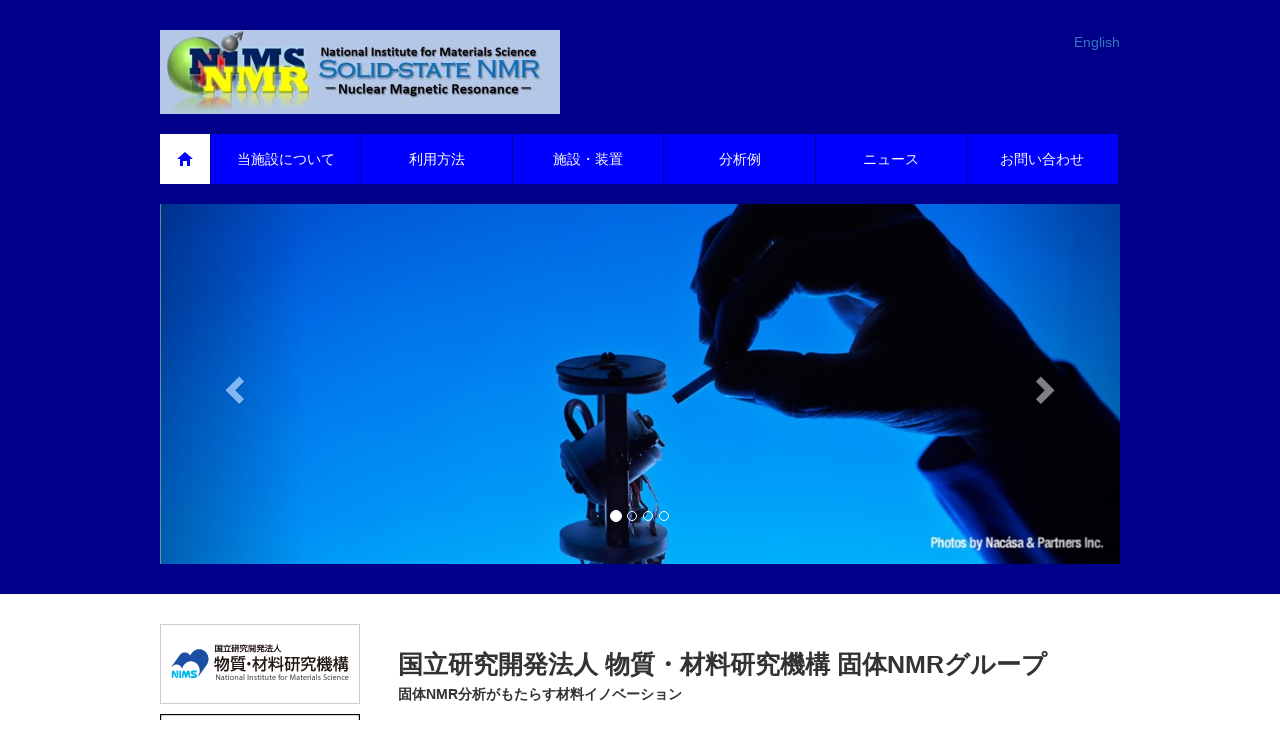

--- FILE ---
content_type: text/html
request_url: https://www.nims.go.jp/nmr/index.html
body_size: 19654
content:

<!DOCTYPE html>
<html lang="ja" xmlns="http://www.w3.org/1999/xhtml" xmlns:og="http://ogp.me/ns#" xmlns:fb="http://www.facebook.com/2008/fbml">
<head>
<meta http-equiv="Content-Type" content="text/html; charset=utf-8" />
<meta http-equiv="X-UA-Compatible" content="IE=Edge">
<meta name="keywords" content="物質・材料研究機構, 固体NMR施設, 核磁気共鳴, 固体NMR, NMRステーション" />
<meta name="description" content="国立研究開発法人 物質・材料研究機構 固体NMRグループ ホームページ" />
<title>国立研究開発法人物質・材料研究機構 - 固体NMRグループホームページ</title>
<link rel="shortcut icon" type="image/x-icon" href="/nmr/common/favicon.ico" />
<link rel="stylesheet" type="text/css" media="all" href="/nmr/common/css/bootstrap.css" />
<link rel="stylesheet" type="text/css" media="all" href="/nmr/common/css/l45h7r0000000cu3.css?202001010" />

<!-- Google Analytics -->
<script>
  (function(i,s,o,g,r,a,m){i['GoogleAnalyticsObject']=r;i[r]=i[r]||function(){
  (i[r].q=i[r].q||[]).push(arguments)},i[r].l=1*new Date();a=s.createElement(o),
  m=s.getElementsByTagName(o)[0];a.async=1;a.src=g;m.parentNode.insertBefore(a,m)
  })(window,document,'script','//www.google-analytics.com/analytics.js','ga');

  ga('create', '', 'auto');
  ga('send', 'pageview');

</script>
<!-- End Google Analytics -->


</head>

<body><!-- lcpdgk000000002l -->

    <div class="headerContainer headerContainerTop">

	<!-- Header -->
	    
<header id="header">
    <div class="container headerTop">
        <div class="row">
            <div class="col-xs-6 left">
                
                <a class="topLogo" href="/nmr/index.html">
                    <img src="/nmr/common/lcpdgk00000000sd-img/nims_ss-nmr-rogo.jpg" alt="ロゴ" />
                </a>
            </div>
            <div class="col-xs-6 right">
                
<div class="languageControl">

        <a href="/nmr/en/index.html">
            English
        </a>
        
</div>
            </div>
        </div>
    </div>
    <!-- Global Navigation -->
    
<!-- Global Navigation -->

<nav id="gnavi">
	<ul>
            <li class="first">
                <a class="selected" href="/nmr/index.html">
                    <span class="marker"></span>
                    <span class="text">ホーム</span>
                </a>
            </li>
            
                            <li><a href="/nmr/about/index.html"><span class="marker"></span><span class="text">当施設について</span></a></li>
                        
                            <li><a href="/nmr/usage/usage.html"><span class="marker"></span><span class="text">利用方法</span></a></li>
                        
                            <li><a href="/nmr/l45h7r0000000388.html"><span class="marker"></span><span class="text">施設・装置</span></a></li>
                        
                            <li><a href="/nmr/about/l45h7r000000043u.html"><span class="marker"></span><span class="text">分析例</span></a></li>
                        
                            <li><a href="/nmr/news/index.html"><span class="marker"></span><span class="text">ニュース</span></a></li>
                        
                            <li><a href="/nmr/contact.html"><span class="marker"></span><span class="text">お問い合わせ</span></a></li>
                        
	</ul>
</nav>
<!--/Global Navigation -->
    <!--/Global Navigation -->
</header>
	<!--/Header -->

        <!-- Slider -->
        
        <div id="carouselTop" class="carousel slide" data-ride="carousel">

            
                <!-- Indicators -->
                <ol class="carousel-indicators">
                    
                            <li data-target="#carouselTop" data-slide-to="0" class="active"></li>
                        
                            <li data-target="#carouselTop" data-slide-to="1"></li>
                        
                            <li data-target="#carouselTop" data-slide-to="2"></li>
                        
                            <li data-target="#carouselTop" data-slide-to="3"></li>
                        
                </ol>
            

            <!-- Wrapper for slides -->
            <div class="carousel-inner" role="listbox">
                
                        <div class="item active">
                            
                            <img src="/nmr/lcpdgk000000002l-img/fig3_credit.jpg" alt="" />
                            
                        </div>
                    
                        <div class="item">
                            
                            <img src="/nmr/lcpdgk000000002l-img/fig2.jpg" alt="" />
                            
                        </div>
                    
                        <div class="item">
                            
                            <img src="/nmr/lcpdgk000000002l-img/Fig4_credit.png" alt="" />
                            
                        </div>
                    
                        <div class="item">
                            
                                <a href="http://www.nims.go.jp">
                            
                            <img src="/nmr/lcpdgk000000002l-img/fig1.jpg" alt="" />
                            
                                </a>
                            
                        </div>
                    
            </div>


            
                <!-- Controls -->
                <a class="left carousel-control" href="#carouselTop" role="button" data-slide="prev">
                    <span class="glyphicon glyphicon-chevron-left" aria-hidden="true"></span>
                    <span class="sr-only">前の</span>
                </a>
                <a class="right carousel-control" href="#carouselTop" role="button" data-slide="next">
                    <span class="glyphicon glyphicon-chevron-right" aria-hidden="true"></span>
                    <span class="sr-only">次の</span>
                </a>
            

        </div>
        <!--/Slider -->

    </div>

    <div id="content" class="container">
        <div class="row">
            <div class="col-xs-3 leftColumn">
            <!-- Nav Column -->

                
		<div class="banners mainBanners">
                    
				<div>
                                    
                                         <a href="http://www.nims.go.jp" target="_new">
                                    
                                    <img src="/nmr/common/lcpdgk00000000if-img/nims_banner01_201506090.jpg" alt="National Institute for Materials Science" />
                                    
                                         </a>
                                    
                                </div>
                            
				<div>
                                    
                                         <a href="https://www.nims-open-facility.jp/" target="_new">
                                    
                                    <img src="/nmr/common/lcpdgk00000000if-img/nof-rogo.jpg" alt="" />
                                    
                                         </a>
                                    
                                </div>
                            
				<div>
                                    
                                         <a href="https://nanonet.mext.go.jp/" target="_new">
                                    
                                    <img src="/nmr/common/lcpdgk00000000if-img/arim2.jpg" alt="" />
                                    
                                         </a>
                                    
                                </div>
                            
				<div>
                                    
                                         <a href="https://www.nims.go.jp/arim/" target="_new">
                                    
                                    <img src="/nmr/common/lcpdgk00000000if-img/nims-arim-logo.jpg" alt="" />
                                    
                                         </a>
                                    
                                </div>
                            
				<div>
                                    
                                         <a href="https://ssnmrforum2021.wixsite.com/ssnmr" target="_new">
                                    
                                    <img src="/nmr/common/lcpdgk00000000if-img/ssnmr3.jpg" alt="" />
                                    
                                         </a>
                                    
                                </div>
                            
				<div>
                                    
                                         <a href="https://www.nims.go.jp/cbrm/about/eitk1j00000000vq.html" target="_new">
                                    
                                    <img src="/nmr/common/lcpdgk00000000if-img/nmr-group-rogo-tall.jpg" alt="" />
                                    
                                         </a>
                                    
                                </div>
                            
		</div>
	

            <!--/Nav Column -->
             </div>
            <main class="col-xs-9 mainColumn">
            <!-- Main Column -->

                <div class="page">
                    <h1 class="withSubtitle"><div style="font-size:105%; font-weight:bold;">国立研究開発法人 物質・材料研究機構 固体NMRグループ</h1>
				
    <div class="subtitle"><div style="font-size:110%; font-weight:bold;">固体NMR分析がもたらす材料イノベーション</div></div>
<div class="article">　固体核磁気共鳴法（solid-state NMR）は現代の主要な材料分析技術の一つで、材料の構造解析やダイナミクス解明に不可欠な分析手法として広く活用されています。当グループは、固体NMRに特化した研究グループとして、新規NMR手法の開発、固体NMRによる先進材料の分析、NMR装置の共用・技術支援・共同研究などを通じてNIMS内外の物質・材料研究に貢献しています。</div>
<div class="relatedLinks">
					<ul>
					
						    <li><a href="https://www.nims-open-facility.jp/page/page000170.html" class="outerlink" target="_blank">NMR測定の概要説明と共用設備の紹介ビデオ（NIMS Open Facilityホームページへ）</a></li>
                                                
					</ul>
				</div>

                    <h3 class="withSubtitle">トピックス<hr /></h3>
                    <div id="topTopicsIndex">
                        
<div class="newsEventsIndex">

        <div class="container item itemEvent">

<div class="text-invisible"></div>

            <div class="row">
                <a href="/nmr/events/20250605.html" title="To '第73回 固体NMR・材料フォーラム＠仙台'">
                <div class="col-xs-9 left">
                    <div class="top">
                        2025.06.05
                            
                                <img class="icon" src="/nmr/common/icon_new.png" alt="New" />
                            
                    </div>
                    <div class="title">
                        第73回 固体NMR・材料フォーラム＠仙台
                    </div>
                    
                        <div class="bottom">
                            開催日: 
                            2025年6月5日（木）~6日（金）
                                
                        </div>
                    
                </div>
                <div class="col-xs-3 right">
                    
                </div>
                </a>
            </div>
        </div>
        
        <div class="container item itemNews highlight">

<div class="text-invisible"></div>

            <div class="row">
                <a href="/nmr/news/20240613.html" title="To '【プレスリリース】可視光から近赤外まで発光が様々に変色するマイクロビーズ:植物由来の材料を主原料とした環境に優しいフォトニック発光材料'">
                <div class="col-xs-9 left">
                    <div class="top">
                        2024.06.14
                            
                    </div>
                    <div class="title">
                        【プレスリリース】可視光から近赤外まで発光が様々に変色するマイクロビーズ:植物由来の材料を主原料とした環境に優しいフォトニック発光材料
                    </div>
                    
                </div>
                <div class="col-xs-3 right">
                    
                </div>
                </a>
            </div>
        </div>
        
        <div class="container item itemEvent">

<div class="text-invisible"></div>

            <div class="row">
                <a href="/nmr/events/copy_of_20231031.html" title="To 'NIMS Open Facility ユーザースクール【固体NMR】（オンライン）'">
                <div class="col-xs-9 left">
                    <div class="top">
                        2023.10.31
                            
                            <img class="icon" src="/nmr/common/icon_closed.png" alt="Closed" />
                        
                    </div>
                    <div class="title">
                        NIMS Open Facility ユーザースクール【固体NMR】（オンライン）
                    </div>
                    
                        <div class="bottom">
                            開催日: 
                            2023年10月31日（火）
                                
                        </div>
                    
                </div>
                <div class="col-xs-3 right">
                    
                </div>
                </a>
            </div>
        </div>
        
        <div class="container item itemNews highlight">

<div class="text-invisible"></div>

            <div class="row">
                <a href="/nmr/news/20220427.html" title="To '【プレスリリース（東工大）】酸化物イオン伝導体の無秩序な結晶に隠された秩序を発見！<br/>
'">
                <div class="col-xs-9 left">
                    <div class="top">
                        2023.04.27
                            
                    </div>
                    <div class="title">
                        【プレスリリース（東工大）】酸化物イオン伝導体の無秩序な結晶に隠された秩序を発見！<br/>

                    </div>
                    
                </div>
                <div class="col-xs-3 right">
                    
                </div>
                </a>
            </div>
        </div>
        
        <div class="container item itemNews">

<div class="text-invisible"></div>

            <div class="row">
                <a href="/nmr/news/20220307.html" title="To '公募情報：研究職（正職員）(1名）&lt;昨年度よりの継続公募案件・対象分野を拡大&gt; 
'">
                <div class="col-xs-9 left">
                    <div class="top">
                        2023.04.01
                            
                    </div>
                    <div class="title">
                        公募情報：研究職（正職員）(1名）&lt;昨年度よりの継続公募案件・対象分野を拡大&gt; 

                    </div>
                    
                </div>
                <div class="col-xs-3 right">
                    
                </div>
                </a>
            </div>
        </div>
        
        <div class="container item itemEvent highlight">

<div class="text-invisible"></div>

            <div class="row">
                <a href="/nmr/events/20221101.html" title="To 'NIMS Open Facility ユーザースクール【固体NMR】（オンライン）'">
                <div class="col-xs-9 left">
                    <div class="top">
                        2022.11.01
                            
                            <img class="icon" src="/nmr/common/icon_closed.png" alt="Closed" />
                        
                    </div>
                    <div class="title">
                        NIMS Open Facility ユーザースクール【固体NMR】（オンライン）
                    </div>
                    
                        <div class="bottom">
                            開催日: 
                            2022年11月01日（火）
                                
                        </div>
                    
                </div>
                <div class="col-xs-3 right">
                    
                </div>
                </a>
            </div>
        </div>
        
</div>
                    </div>
                </div>

            <!--/Main Column -->
            </main>
        </div>
    </div >


	<!-- Footer -->
	    
<div class="pageTopContainer">
	<a class="pageTop" href="#"><span class="marker"></span>ページトップ</a>
</div>
<footer class="footerContainer">
<div id="footer"> 
        <div class="footerLinks">
	    <ul>
                <li><a href="/nmr/index.html">ホーム</a></li>
                
                        <li><a href="/nmr/news/index.html">ニュース</a></li>
                    
                        <li><a href="/nmr/events/index.html">イベント</a></li>
                    
                        <li><a href="/nmr/contact.html">お問い合わせ</a></li>
                    
                        <li><a href="/nmr/access.html">アクセス</a></li>
                    
                        <li><a href="/nmr/employment.html">採用情報</a></li>
                    
                        <li><a href="/nmr/sitemap.html">サイトマップ</a></li>
                    
	    </ul>
        </div>
        <div class="content">
	    <div style="font-size:110%; font-weight:bold;">国立研究開発法人物質・材料研究機構 </div>
<div style="font-size:110%; font-weight:bold;">マテリアル基盤研究センター・固体NMRグループ</div>
<div style="font-size:90%;">
〒305-0003 茨城県つくば市桜3-13<br />
E-mail:nmr-st=ml.nims.go.jp([ = ] を [ @ ] にしてください)<br />
Copyright © 2019-2025 Solid-state NMR Group, National Institute for Materials Science (NIMS).
</div>
         </div>
         <div class="bottom">
         </div>
</div>
</footer>

	<!--/ Footer -->

<!-- Bootstrap core JavaScript
================================================== -->
<!-- Placed at the end of the document so the pages load faster -->
<script type="text/javascript" src="/nmr/common/js/jquery.js"></script>
<script type="text/javascript" src="/nmr/common/js/bootstrap.js"></script>
<script type="text/javascript" src="/nmr/common/js/main.js?202001010"></script>

</body>
</html>

--- FILE ---
content_type: text/css
request_url: https://www.nims.go.jp/nmr/common/css/l45h7r0000000cu3.css?202001010
body_size: 11266
content:
body {
    font-family:"メイリオ", "Meiryo", verdana, Helvetica, "ヒラギノ角ゴ Pro W3", "Hiragino Kaku Gothic Pro", "ＭＳ Ｐゴシック", sans-serif;
    font-size:14px;
    min-width: 1000px;
}

p {
    margin-bottom:15px;
}

strong {
    font-weight:bold;
}

dl, menu, ol, ul {
    margin: 1em 0;
}

a:link {}

a.smallArrow {}

a.smallArrow .marker {
    background:url(/nmr/common/icon_arrow.png) no-repeat left top;
    display:inline-block;
    height:8px;
    margin-right:5px;
    vertical-align:middle;
    width:7px;
}

h1, h2, h3, h4 {
    font-weight:normal;
    margin-bottom:20px;
}

.withSubtitle {
    margin-bottom:0;
}

.subtitle {
    font-size:90%;
    min-height:25px;
    line-height:20px;
    padding-bottom:5px;
    margin-bottom:20px;
}

.subtitle img {
    margin-left:5px;
    vertical-align:middle;
}

h1 {
    font-size:170%;
    line-height:170%;
}

h2 {
    font-size:160%;
    line-height:160%;
}

h2.pageTitle {
    font-size:180%;
    line-height:380%;
    margin:0;
}

h3 {
    border-bottom:2px solid #ccc;
    font-size:120%;
    line-height:150%;
    padding:7px 0;
    position:relative;
}

h3 hr {
    background-color:#000;
    bottom:-2px;
    border:none;
    height:2px;
    left:0;
    margin:0;
    padding:0;
    position:absolute;
    width:7.5%;
}

h4 {
    background:url(/nmr/common/icon_circle.png) no-repeat left 2px;
    padding-left:18px;
    font-size:110%;
    line-height:110%;
}

h5 {
    font-size:100%;
    font-weight:bold;
}

.hide-text, .text-invisible {
    text-indent: 110% !important;
    white-space: nowrap !important;
    overflow: hidden !important;
    font-size: 0 !important;
}
.hide-content, .element-invisible{
    text-indent: 110% !important;
    white-space: nowrap !important;
    overflow: hidden !important;
    height: 0 !important;
    width: 0 !important;
}

.text-invisible {
    text-indent: 110% !important;
    white-space: nowrap !important;
    overflow: hidden !important;
    font-size: 0 !important;
}
.element-invisible{
    text-indent: 110% !important;
    white-space: nowrap !important;
    overflow: hidden !important;
    height: 0 !important;
    width: 0 !important;
}

.breadcrumbs {
    color:#999;
    font-size:90%;
    letter-spacing:normal;
    line-height:30px;
    min-height:30px;
    position:absolute;
    text-align:right;
    top:0;
    width:100%;
}

.breadcrumbs a {
    color:#999;
}

table {
    border:0;
}

table tr td, table tr th {
    padding:5px 7px;
    vertical-align:top;
}

table tr th {
    background-color:#e1e1e1;
    border:1px solid #fff;
    font-weight:normal;
    text-align:center;
}

table tr td {
    border:1px solid #e1e1e1;
}

.historyTable {
    width:100%;
}

.historyTable th, .historyTable td {
    border-color:transparent;
    line-height:20px;
}

.historyTable td.year {
    width:60px;
}

.historyTable td.year span {
    background-color:#cb2026;
    color:#fff;
    display:inline-block;
    height:20px;
    line-height:20px;
    padding:2px 10px;
}

.historyTable td.month {
    width:40px;
}

.historyTable td.text {
    border-left:2px solid #ccc;
}

.historyTable td.text div {
    padding-left:20px;
    position:relative;
}

.historyTable td.text .marker {
    background:url(/nmr/common/icon_circle.png) no-repeat left top;
    display:inline-block;
    height:13px;
    left:-14px;
    position:absolute;
    top:3px;
    width:13px;
}

.bx-wrapper .bx-viewport {
    border:none !important;
    box-shadow:none !important;
    left:0 !important;
}

.bx-wrapper .bx-viewport .mainImgArea {
    margin:0;
    padding:0;
}

.bx-wrapper {
    margin-bottom:0 !important;
}

.bx-wrapper .bx-controls {
    display:none !important;
}

.headerContainer {
    background-color:#00008b;
    width:100%;
}

.headerContainerTop {
    padding-bottom:30px;
}

.headerContainer h1 {
    clear:both;
    color:#fff;
    font-size:150%;
    line-height:30px;
    margin:0 auto;
    padding:25px 0;
    width:960px;
}

#header {
    margin:0 auto 0 auto;
    width:960px;
}

#header .headerTop {
    padding:30px 0 20px 0;
    width:100%;
}

#header .headerTop .right {
    text-align:right;
}

#carouselTop {
    clear:both;
    margin:30px auto 0 auto;
    width:960px;
}

#gnavi {
    clear:both;
    min-height:40px;
}

#gnavi ul {
    margin:0;
    padding:0;
}

#gnavi ul li {
    border-right:1px solid transparent;
    display:inline-block;
    float:left;
    list-style-type:none;
    height:50px;
    width:15.75%;
}

#gnavi ul li:last-child {
    border:none;
}

#gnavi ul li a {
    background-color:blue;
    color:#fff;
    cursor:pointer;
    display:block;
    height:100%;
    line-height:50px;
    text-align:center;
    text-decoration:none;
    width:100%;
}

#gnavi ul li span.disabled {
    background-color:#2f7099;
    color:#ddd;
    display:block;
    height:100%;
    line-height:50px;
    text-align:center;
    text-decoration:none;
    width:100%;
}

#gnavi ul li a span.marker {
    display:none;
}

#gnavi ul li a:hover, #gnavi ul li a.selected {
    background-color:#fff;
    color:blue;
}

#gnavi ul li.first {
    width:5.3%;
}

#gnavi ul li.first a {
    text-align:center;
}

#gnavi ul li.first a span.text {
    display:none;
}

#gnavi ul li.first a span.marker {
    background:url(/nmr/common/home_icon.png) no-repeat left top;
    display:inline-block;
    height:14px;
    margin-top:18px;
    width:16px;
}

#gnavi ul li.first a:hover span.marker, #gnavi ul li.first a.selected span.marker {
    background-position:left -14px;
}

#content {
    clear:both;
    margin:0 auto;
    min-height:550px;
    padding-top:30px;
    position:relative;
    width:960px;
}

#content .leftColumn {
    margin-right:4%;
    padding:0;
    width:200px;
}

#content .leftColumn .banners div {
    margin-bottom:10px;
}

#content .mainColumn {
    padding:0;
    width:74%;
}

.footerContainer {
    background-color:#add8e6;
    width:100%;
}

#footer {
    clear:both;
    margin:0 auto;
    padding:0;
    width:960px;
}

#footer .content {
    padding:30px 0;
}

#footer .bottom {
    color:#ccc;
    font-size:80%;
    height:20px;
}

#footer .footerLinks {}

#footer .footerLinks ul {
    margin:0;
    padding:0;
}

#footer .footerLinks ul li {
    display:inline-block;
    margin:0;
    padding:0;
}

#footer .footerLinks ul li a {
    font-size:90%;
    height:30px;
    line-height:30px;
    margin-right:20px;
    text-decoration:none;
}

.pageTopContainer {
    clear:both;
    height:30px;
    line-height:30px;
    margin:0 auto;
    text-align:right;
    max-width:960px;
    width:100%;
}

.pageTop {
    color:#000 !important;
    cursor:pointer;
    font-size:90%;
    text-decoration:none;
}

.pageTop .marker {
    background:url(/nmr/common/page_top.png) no-repeat left top;
    display:inline-block;
    height:12px;
    margin-right:6px;
    vertical-align:middle;
    width:12px;
}

#lnavi {
    margin-bottom:20px;
}

#lnavi ul {
    margin:0;
    padding:0;
}

#lnavi ul li {
    list-style-type:none;
    margin:0;
    padding:0;
}

#lnavi ul li a {
    background-color:#add8e6;
    border-bottom:1px solid #fff;
    color:#000;
    display:block;
    cursor:pointer;
    line-height:22px;
    padding:4px 12px;
    text-decoration:none;
}

#lnavi ul ul li a {
    padding-left:24px;
}

#lnavi ul ul ul li a {
    background-color:#fff;
    border-color:#dfdfdf;
    padding-left:36px;
}

#lnavi ul li a:hover, #lnavi ul li a.selected {
    background-color:blue;
    border-color:#fff;
    color:#fff;
}

.page .article, .page .wysiwyg, .page .memberSet, .page .articlePicture, .page .centerImg, .page .columnImgSet, .page .relatedLinks, .newsEventsIndex {
    clear:both;
    margin-bottom:50px;
}

.page .articlePictureRight .imgContainer {
    float:right;
    margin:0 0 15px 10px;
}

.page .articlePictureLeft .imgContainer {
    float:left;
    margin:0 10px 15px 0;
}

.page .centerImg {
    text-align:center;
}

.page .centerImg img {
    max-width:100%;
}

.page .columnImgSet .column {
    text-align:center;
}

.page .columnImgSet .row {
    margin-bottom:15px;
}

.page .columnImgSet .container {
    width:100%;
}


.page .relatedLinks ul {
    margin:0;
}

.page .relatedLinks ul li {
    margin-left:15px;
}

.page .caption {
    font-size:90%;
    min-height:20px;
    line-height:20px;
}

.page .memberSet .container {
    clear:both;
    margin-bottom:20px;
    padding:0;
    width:100%;
}

.page .memberSet .container .row {
    margin:0;
}

.page .memberSet .container .col-xs-6 {
    margin-right:4%;
    padding:0;
    width:48%;
}

.page .memberSet .container .col-xs-6 .name {
    margin:15px 0 5px 0;
}

.page .memberSet .container .lastUnit {
    margin-right:0;
}

.page .memberSet .container img {
    float:left;
    margin-right:15px;
}

.newsEventsIndex .highlight {
    background-color:#eee;
}

.newsEventsIndex .item {
    border-bottom:1px dotted #ccc;
    min-height:86px;
    padding:10px 0;
    width:100%;
}

.newsEventsIndex .item .left {
    width:85%;
}

.newsEventsIndex .item .right {
    width:15%;
}

.newsEventsIndex .item a {
    display:block;
    text-decoration:none;
    width:100%;
}

.newsEventsIndex .item .top, .newsEventsIndex .item .title {
    margin-bottom:3px;
}

.newsEventsIndex .item .top {
    line-height:14px;
    min-height:14px;
    padding-top:18px;
    font-size:90%;
}

.newsEventsIndex .item .top img {
    margin-left:5px;
    vertical-align:top;
}

.newsEventsIndex .itemNews, .newsEventsIndex .itemEvent {
    background-repeat:no-repeat;
    background-position:15px 36px;
    padding-left:65px;
}

.newsEventsIndex .itemNews {
    background-image:url(/nmr/common/icon_news.png);
}

.newsEventsIndex .itemEvent {
    background-image:url(/nmr/common/icon_event.png);
}

#topTopicsIndex .item {
    border-bottom:0;
    font-size:90%;
    min-height:50px;
}

#topTopicsIndex .item .top {
    padding-top:0;
}

#topTopicsIndex .item .left {
    width:100%;
}

#topTopicsIndex .item .right {
    display:none;
}

#topTopicsIndex .newsEventsIndex .itemNews, #topTopicsIndex .newsEventsIndex .itemEvent {
    background-position:15px 10px;
}

#topTopicsIndex .seeMore {
    line-height:30px;
    min-height:30px;
    position:relative;
    text-align:right;
    top:-50px;
}

#topTopicsIndex .seeMore a {
    color:#1a1a1a;
    font-size:90%;
    text-decoration:none;
}


--- FILE ---
content_type: application/javascript
request_url: https://www.nims.go.jp/nmr/common/js/main.js?202001010
body_size: 301
content:
// on ready
$(document).ready(function(){




});